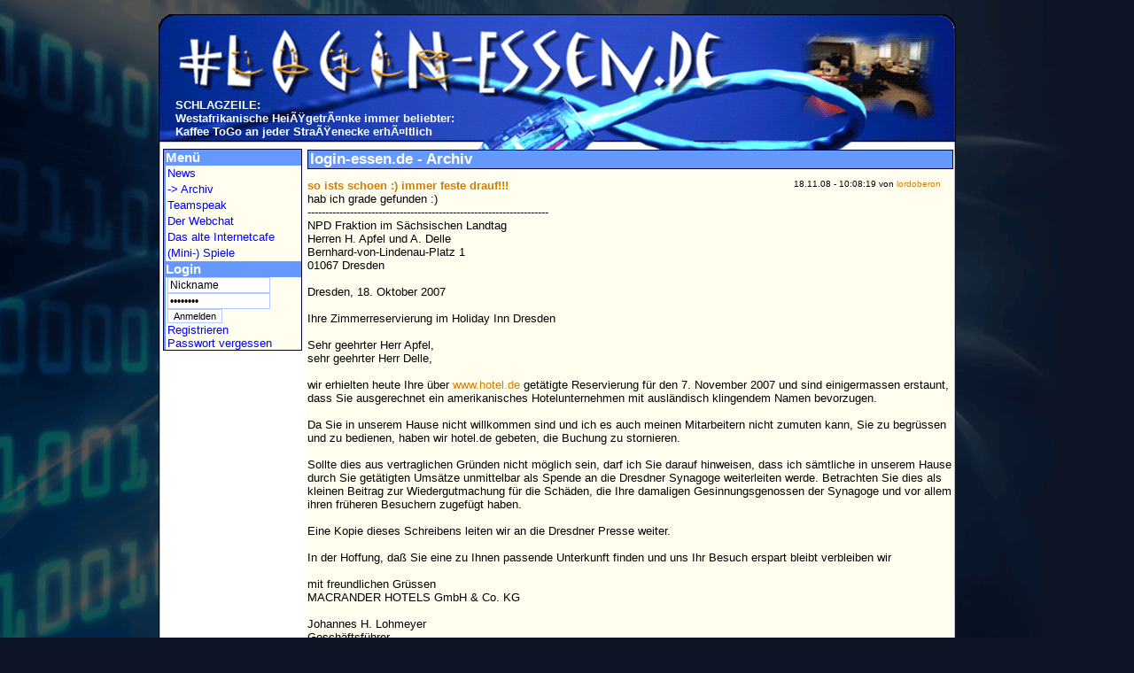

--- FILE ---
content_type: text/html; charset=utf-8
request_url: http://www.login-essen.de/index.php?m=news&do=archiv&id=2174
body_size: 3656
content:
<!DOCTYPE html PUBLIC "-//W3C//DTD XHTML 1.0 Transitional//EN" "http://www.w3.org/TR/xhtml1/DTD/xhtml1-transitional.dtd">
<html xmlns="http://www.w3.org/1999/xhtml">
<!-- login-essen.de version 4... -->
<!-- coded by lordoberon aka marc werfel & stormwizard aka jo hoelken... -->
<!-- $zeigenachrichten =  -->
<head>
	<title>login-essen.de - so ists schoen :) immer feste drauf!!!</title>
<script type="text/javascript">
	function changeTitle(title) { document.title = title; }
</script>
	<meta name="keywords" content="chatten, essen, login, irc, chat, Channel #login-essen.de, IRCnet, IRC-Chat, login-essen">
	<meta name="description" content="login-essen.de - die homepage des essener ircnet chat | die channel homepage des IRCnet channels #login-essen.de">
	<meta name="page-topic" content="irc chat aus essen, chatter aus essen, essener chat">
	<meta name="page-type" content="irc chat essen, Community, Freunde, Party, IRCnet, Chat, Fotos, Pics">
	<meta name="revisit-after" content="3 days">
	<meta name="content-language" content="de">
	<meta name="rating" content="General">
	<meta name="robots" content="index,all,follow">
	<meta name="google-site-verification" content="BgHYQFRjdHmPCHoI8TrmQzF3jU9ezBlpNcnLJh1tlmA" />
	<meta name="alexaVerifyID" content="Bl24YgaNogCcyeOJHgfdITiEjYw" />
	<meta http-equiv="content-type" content="text/html; charset=utf-8" />
	<link rel="shortcut icon" href="/favicon.ico" type="image/x-icon">

	<link rel='stylesheet' type='text/css' href='templates/stormy/mainsheet.css' media="screen">
	<!--[if IE]>
	  <style type='text/css'>@import url(./templates/stormy/ie-extrawurst.css);</style>
	<![endif]-->
<style type="text/css">
.google,.twitter,.facebook{float:left;margin-right:7px;}
</style>

</head>
	<script type="text/javascript">
	function usermenue(id){
	 if(document.getElementById(id).style.display == 'none') {
	  document.getElementById(id).style.display = 'block';
	 } else {
	  document.getElementById(id).style.display = 'none';
	 }
	}
	
	function usermenue2(id){
	 if(document.getElementById(id).style.display == 'block') {
	  document.getElementById(id).style.display = 'none';
	 } else {
	  document.getElementById(id).style.display = 'block';
	 }
	}
	//-->
	</script>
	<script language="JavaScript" src="/includes/overlib/overlib.js"></script>
	<script type="text/javascript" src="includes/jquery-1.8.3.min.js"></script>
<body> 
	<div class="centerpage">
    	<div class="header">
        	<span>SCHLAGZEILE:<br />Westafrikanische HeiÃŸgetrÃ¤nke immer beliebter: <br />Kaffee ToGo an jeder StraÃŸenecke erhÃ¤ltlich</span>
		</div>
  <div class="page">
		    <div class="menue">
	          

 
<ul>
  <li>Men&uuml; 
    <ul>
	<li><a href="/index.php?m=news">News</a></li>
	<li><a href="/index.php?m=news&do=archiv">-> Archiv</a></li>
	<!-- <li><a href="/index.php?m=seite&id=9">Das IRCnet</a> </li>
        <li><a href="/index.php?m=seite&id=2">Der Channel</a></li> -->
	<li><a href="/index.php?m=teamspeak">Teamspeak</a></li>
	<li><a href="/index.php?m=webchat">Der Webchat</a></li>
	<li><a href="/index.php?m=seite&id=3">Das alte Internetcafe </a></li>
	<li><a href="/index.php?m=games">(Mini-) Spiele</a></li>
    </ul>
  </li>
          <li>Login</li>
    </ul>
	<form  class="login" name="login" method="post" action="">
	  <table border="0" cellspacing="0" cellpadding="0">
		<tr valign="top"> 
		  <td align="left" ><input name="tcnUsername" type="text" class="logoninput" id="tcnUsername" onfocus="this.value = '';" onclick="this.value = '';" value="Nickname" size="10"></td>
		</tr>
		<tr valign="top"> 
		  <td align="left"><input name="tcnPassword" type="password" class="logoninput" id="tcnPassword" onfocus="this.value = '';" onclick="this.value = '';" value="Passwort" size="10"> 
		  </td>
		</tr>
		<tr valign="top"> 
		  <td align="left"><input name="formSubmit" type="submit" id="formSubmit" value="Anmelden"></td>
		</tr>
	  </table>
	  <a href="/index.php?m=register">Registrieren</a><br />
	  <a href="/index.php?m=passvergessen">Passwort vergessen</a>
	</form>

<iframe src="/empty.php" style="border:0px none;" name="gnanfodermozarella" scrolling="no" frameborder="0" height="0" width="0"></iframe>
            </div>
        	<div class="content">
																	<div id="pageinfo" class="pageinfo">
				<!-- Page content start -->
				 <h1>login-essen.de - Archiv</h1><script type="text/javascript">
<!--
function checkLen()
{
maxLen=140;
var txt=document.forms['form1'].senfglas.value;
if(txt.length>maxLen)
    {
      document.forms['form1'].senfglas.value=txt.substring(0,maxLen);
      document.forms['form1'].zaehler.value=0;
    }
else
    {
    document.forms['form1'].zaehler.value=maxLen-txt.length;
    }
}
//-->
</script>
			<div class="pageinfo">
        <table width="100%" border="0" cellspacing="0" cellpadding="0">
		  <tr class="tr2">
			<td align="left" valign="top" > <a href="/index.php?m=news&do=archiv&id=2174">
            <strong>so ists schoen :) immer feste drauf!!!			</strong></a></td>
			<td width="180" align="left" valign="top"><font size="1">18.11.08 - 10:08:19 von </font><a href="/index.php?m=user&amp;id=1"><font size="1">lordoberon</font></a></td>
		  </tr>
		    <td colspan="2" align="left" valign="top">
									hab ich grade gefunden :)<br />--------------------------------------------------------------------<br />NPD Fraktion im S&auml;chsischen Landtag <br />Herren H. Apfel und A. Delle <br />Bernhard-von-Lindenau-Platz 1 <br />01067 Dresden <br /> <br />Dresden, 18. Oktober 2007 <br /> <br />Ihre Zimmerreservierung im Holiday Inn Dresden <br /> <br />Sehr geehrter Herr Apfel, <br />sehr geehrter Herr Delle, <br /> <br />wir erhielten heute Ihre &uuml;ber <a target="_blank" href="http://www.hotel.de/">www.hotel.de</a> get&auml;tigte Reservierung f&uuml;r den 7. November 2007 und sind einigermassen erstaunt, dass Sie ausgerechnet ein amerikanisches Hotelunternehmen mit ausl&auml;ndisch klingendem Namen bevorzugen. <br /> <br />Da Sie in unserem Hause nicht willkommen sind und ich es auch meinen Mitarbeitern nicht zumuten kann, Sie zu begr&uuml;ssen und zu bedienen, haben wir hotel.de gebeten, die Buchung zu stornieren. <br /> <br />Sollte dies aus vertraglichen Gr&uuml;nden nicht m&ouml;glich sein, darf ich Sie darauf hinweisen, dass ich s&auml;mtliche in unserem Hause durch Sie get&auml;tigten Ums&auml;tze unmittelbar als Spende an die Dresdner Synagoge weiterleiten werde. Betrachten Sie dies als kleinen Beitrag zur Wiedergutmachung f&uuml;r die Sch&auml;den, die Ihre damaligen Gesinnungsgenossen der Synagoge und vor allem ihren fr&uuml;heren Besuchern zugef&uuml;gt haben. <br /> <br />Eine Kopie dieses Schreibens leiten wir an die Dresdner Presse weiter. <br /> <br />In der Hoffung, da&szlig; Sie eine zu Ihnen passende Unterkunft finden und uns Ihr Besuch erspart bleibt verbleiben wir <br /> <br />mit freundlichen Gr&uuml;ssen <br />MACRANDER HOTELS GmbH &amp; Co. KG <br /> <br />Johannes H. Lohmeyer <br />Gesch&auml;ftsf&uuml;hrer<br />--------------------------------------------------------------------<br /><br />weitere informationen zu diesem thema: <a href="http://www.welt.de/politik/article1313895/Hotel_will_keine_NPD_Politiker_beherbergen.html" target="_blank" title="welt.de">welt.de</a>								</td>
	      </tr>
		</table>
        </div>
        <br />
		<div class="pageinfo">
			<strong>Direktlink:</strong> <a href="http://www.login-essen.de/index.php?m=news&amp;do=archiv&amp;id=2174">www.login-essen.de/index.php?m=news&amp;do=archiv&amp;id=2174</a>
			<br />
			<strong>Shortlink:</strong> 			<a href="http://gnanf.de/54" target="_blank">http://gnanf.de/54</a><br />
		  		</div>
		<br />
		<br />
			        <div class="pageinfo">
			<strong>Schlagw&ouml;rter:</strong> 			<a href="/index.php?m=schlagwortsuche&schlagwort="></a>, 		</div>
		<br />
        <div class="pageinfo">
		<strong>Hinweis:</strong> Dies ist ein alter Artikel aus unserem <a href="index.php?m=news&do=archiv">Archiv</a>, neuere Artikel findest Du 
        unter <a href="/index.php?m=news">News</a>.
        </div>
		<br />
			
<br />
<br />
<br />                <!-- Page content end -->
				</div>
            </div>
      </div>
        <div class="footer">
			        	<p>| <a href="/rss.php">RSS-Feed</a> | <a href="/index.php?m=seite&id=25">Datenschutz</a> | <a href="/index.php?m=seite&id=6">Impressum</a> |</p>
            <a href="http://www.debian.org" target="_blank" onMouseOut="MM_swapImgRestore()" onMouseOver="MM_swapImage('rollover2','','img/debian.png',1)"><img src="img/debian2.png" alt="OS: Debian" name="rollover2" width="80" height="15" border="0"></a>    
			<a href="http://www.apache.org/" target="_blank" onMouseOut="MM_swapImgRestore()" onMouseOver="MM_swapImage('rollover3','','img/apache.png',1)"><img src="img/apache2.png" alt="Webserver: Apache" name="rollover3" width="80" height="15" border="0"></a>    
			<a href="http://www.php.net/" target="_blank" onMouseOut="MM_swapImgRestore()" onMouseOver="MM_swapImage('rollover1','','img/php.png',1)"><img src="img/php2.png" name="rollover1" alt="PHP Powered" width="80" height="15" border="0"></a>
			<a href="http://www.mysql.org/" target="_blank" onMouseOut="MM_swapImgRestore()" onMouseOver="MM_swapImage('rollover4','','img/mysql.png',1)"><img src="img/mysql2.png" alt="Datenbankserver: MySQL" name="rollover4" width="80" height="15" border="0"></a></p>
            <p><font size="1">© by <a href="/index.php?m=seite&amp;id=6">login-essen.de</a> - Serverzeit: 17:26:41 - 
            0.0202 
            Sekunden Berechnungszeit - Website wurde 
                        unkomprimiert 
                        &uuml;bertragen.</font></p>
        </div>
    </div>
</body>
</html>


--- FILE ---
content_type: text/css
request_url: http://www.login-essen.de/templates/stormy/mainsheet.css
body_size: 1683
content:
@charset "utf-8";
/* CSS Template for login-essen.de */
/* Author: Johannes Hölken         */
/* Web: www.johoelken.de		   */

/* general page-layout */

body{
	position: relative;
	background-color: 	#0C1426;
	background-image:	url(background.png);
	background-repeat: 	no-repeat;
	background-size:	100%;
	background-attachment:fixed;
	background-position:left;
	font-family:		Arial, Helvetica, sans-serif;
	color:				#000000;
	font-size:			0.8em;
	}
	
.centerpage{
	margin:0 auto;
	width:	762px;
	position:relative;
	right: 80px;
	}

	.header{
		background-image:url(bg_header.png);
		width: 900px;
		height: 160px;
		position: relative;
			top: 8px;
		}
		
	.headerv6{
		background-image:url(bg_headerv6.png);
		width: 900px;
		height: 160px;
		position: relative;
			top: 8px;
		}
		
		.header span{
			position: relative;
			left: 19px;
			top:  95px;
			font-weight: bold;
			color: #ffffff;
			}
	.page{
		background-image:url(bg_page.png);
		width: 900px;
		min-height: 550px;
		}
	.footer{
		background-image:url(bg_footer.png);
		background-repeat:no-repeat;
		width: 900px;
		text-align:center;
		position:relative;
			bottom:13px;
		clear: right;
		}
	
	.menue{
		background-color: #FFFEEF;
		border: 1px #000033 solid;
		width: 155px;
		position: relative;
		bottom: 0px;
		right: 738px;
		float: right;
		margin: 0px 0px 0px 0px;
		padding: 0px 0px 0px 0px;
		}
		.menue ul{
			margin: 0px 0px 0px 0px;
			padding: 0px 0px 0px 2px;
			background-color: #6699FF; /*#6699FF;*/
			color: #ffffff;
			list-style-type: none;
			font-weight: bold;
			font-size: 1.2em;
			}
		.menue ul a{
			text-decoration:none;
			color: #FFFFFF;
			}
		.menue ul li ul{
			margin: 0px 0px 0px 0px;
			padding: 0px 0px 0px 0px;
			background-color: #FFFEEF; /*#DDFFFF;*/
			font-weight: normal;
			font-size: 0.85em;
			}
		.menue ul li ul a{
			display: block;
			width: 99%%;
			padding-top:1px;
			padding-bottom:2px;
			padding-left:2px;
			color: #0000FF;
			text-decoration:none;
			}
		.menue ul li ul a:hover{
			padding-top:1px;
			padding-bottom:2px;
			padding-left:2px;			
			background-color: #FFEEDD;/*#FFCC66;*/
			color: #000000;
			text-decoration:none;
			font-weight:bold;
			}
	.content{
		width: 729px;
		position: relative;
		top: 1px;
		left: 168px;
		text-align: center;
		}
		.content h1{
		background-color: #6699FF;
		border: 1px #000033 solid;		
		padding-left: 2px;
		margin-top: 0px;
		padding-top: 0px;
		text-align: left;
		font-size: 1.3em;
		font-weight: bold;
		color: #ffffff;
		}
		.advertisement{
			width: 729px;
			max-width: 729px;
			background-color: #FFFEEF;
			border: 1px #b2ccff solid; /* #FDDD99 */
			text-align:left;
			padding-left: 3px;
			padding-bottom: 2px;
			padding-right: 3px;
			}
		.advertisement h2{
			font-size: 1.1em;
			width: 90%;
			}
		.advertisement p{
			width: 700px;
			}
		.advertisement table{			
			font-size: 1em;
			}
		.advertisement table a, .advertisement a{
			color: #D37E00;
			text-decoration:none;
			}
		.advertisement table a:focus, .advertisement table a:hover, .advertisement a:focus, .advertisement a:hover{
			color: #D37E00;
			text-decoration:underline;
			}
			
		.pageinfo{
			width: 729px;
			max-width: 729px;
			background-color: #FFFEEF;
			border: 0px #b2ccff solid; /* #FDDD99 */
			text-align:left;
			padding-left: 0px;
			padding-bottom: 0px;
			padding-right: 0px;
			}
		.pageinfo h2{
			font-size: 1.1em;
			width: 90%;
			}
		.pageinfo p{
			width: 500px;
			}
		.pageinfo table{			
			font-size: 1em;
			}
		.pageinfo table a, .pageinfo a{
			color: #D37E00;
			text-decoration:none;
			}
		.pageinfo table a:focus, .pageinfo table a:hover, .pageinfo a:focus, .pageinfo a:hover{
			color: #D37E00;
			text-decoration:underline;
			}

		.inhalt{
			background-color:#fffff;
			border: 1px #000000 solid;
			width: 728px;
			height: 90px
			margin: 0 auto;
			}
			
		.hell{
			font-size: 0.85em;
			background-color: #FFEEDD; /*#EEFFFF;*/
			}
		.dunkel{
			font-size: 0.85em;
			background-color: #FFFEEE; /*#DDFFFF;*/
			}
		.tr2{
			background-color: #FFEEDD /*#EEFFFF;*/
			font-size:1.1em;
			}
		.tr1{
			background-color: #FFFEEE /*#DDFFFF;*/
			}
		.heute{
			background-color:#FFFFFF;
			border: 1px #6699FF dashed;
			}
		.rss tr td {
			font-size: 0.9em;
			}
		#menue1, #menue2, #menue3, #menue4, #menue5 { display:block; }
		#menue6, #menue7, #menue8, #menue9, #menue10 { display:none; }
		
		
		.log2{
			background-color: #FFEEDD; /*#EEFFFF;*/
			}
		.log1{
			background-color: #FFFEEE; /*#DDFFFF;*/
			}
		.log tr:hover{
			background-color:#FFFFFF; 
			font-weight: bold;
			}
		.hover tr:hover{
			background-color:#FFFFFF;
			}
input {
	color : #000000;
	font : 11px Arial, Helvetica, sans-serif;
	background : #ffffff;
	border : 1px solid #b2ccff;

} 

textarea {
color : #000000; 
font : 12px Arial, Helvetica, sans-serif; 
background : #ffffff; 
border : 1px solid #b2ccff; 
} 

select {
color : #000000; 
font : 12px Arial, Helvetica, sans-serif; 
background : #ffffff; 
border : 1px solid #b2ccff; 
} 

.login {
	padding-left:2px;
	border-left: 2px #6699FF solid;
	padding-bottom: 0px;
	margin-bottom: 0px;
	}
	.login a{ 
		text-decoration:none;
		color: #0000FF;
		}
	.login a:focus, .login a:hover{ 
		text-decoration:underline;
		color: #0000FF;
		}
.logoninput {
	color : #000000;
	font : 12px Arial, Helvetica, sans-serif;
	background : #ffffff;
	border : 1px solid #b2ccff;
	width: 120px;

}
.body-pic {
	border: 0px none #FFFFFF;
}
.album-pic{
	border: 0px none #FFFFFF;
} 
.profilinput {
	color : #000000;
	font : 11px Arial, Helvetica, sans-serif;
	background : #ffffff;
	border : 1px solid #b2ccff;
	height: 100px;
	width: 200px;

} 

.profilinput2 {
	color : #000000;
	font : 11px Arial, Helvetica, sans-serif;
	background : #ffffff;
	border : 1px solid #b2ccff;
	width: 200px;
} 

.messageinput {
	color : #000000;
	font : 11px Arial, Helvetica, sans-serif;
	background : #ffffff;
	border : 1px solid #b2ccff;
	height: 100px;
	width: 350px;

} 

.messageinput2 {
	color : #000000;
	font : 11px Arial, Helvetica, sans-serif;
	background : #ffffff;
	border : 1px solid #b2ccff;
	width: 350px;
} 

.layoutpics {
	color : #000000;
	font : 11px Arial, Helvetica, sans-serif;
	background : #ffffff;
	border : 1px solid #b2ccff;
	width: 250px;
} 

.newsinput {
	color : #000000;
	font : 11px Arial, Helvetica, sans-serif;
	background : #ffffff;
	border : 1px solid #b2ccff;
	height: 400px;
	width: 550px;

} 

.newsinput2 {
	color : #000000;
	font : 11px Arial, Helvetica, sans-serif;
	background : #ffffff;
	border : 1px solid #b2ccff;
	width: 550px;
} 

.logoninput {
	color : #000000;
	font : 12px Arial, Helvetica, sans-serif;
	background : #ffffff;
	border : 1px solid #b2ccff;
	width: 110px;

}

.body-pic {
	border: 0px none #FFFFFF;
}
.album-pic{
	border: 0px none #FFFFFF;
} 
.WeisseTabelleBG {
	background: #FFFFFF;
}
.RefBody {
	background: #FFFFFF;
}
.restseite {
	background: #FFFFFF;
}

.adminprofilinput {
	color : #000000;
	font : 11px Arial, Helvetica, sans-serif;
	background: #FFCACA;
	border : 1px solid #FF0000;
	height: 100px;
	width: 200px;

} 

.adminprofilinput2 {
	color : #000000;
	font : 11px Arial, Helvetica, sans-serif;
	background: #FFCACA;
	border : 1px solid #FF0000;
	width: 200px;
} 

.adminbg {
	background: #FFCACA;
	border : 1px solid #FF0000;
}

#userblock1 {
	background: #ffffff;
	height: 90;
	width: 729;
	border: 2px;
	border-color: #000000;
	border-style: solid;
	padding: 0px;
	overflow: hidden;
} 
#userblock2 {
	background: #ffffff;
	height: 600;
	width: 160;
	border: 2px;
	border-color: #000000;
	border-style: solid;
	padding: 0px;
	overflow: hidden;
} 
#userblock3 {
	background: #ffffff;
	height: 90;
	width: 729;
	border: 2px;
	border-color: #000000;
	border-style: solid;
	padding: 0px;
	overflow: hidden;
} 
